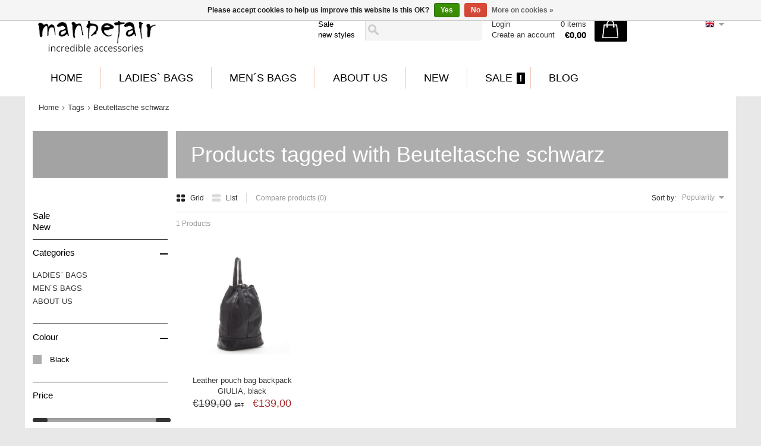

--- FILE ---
content_type: text/html;charset=utf-8
request_url: https://www.manbefair.com/en/tags/beuteltasche-schwarz/
body_size: 7358
content:
<!DOCTYPE html>
<html lang="en">
  <head>
    <meta charset="utf-8"/>
<!-- [START] 'blocks/head.rain' -->
<!--

  (c) 2008-2025 Lightspeed Netherlands B.V.
  http://www.lightspeedhq.com
  Generated: 09-11-2025 @ 08:07:22

-->
<link rel="canonical" href="https://www.manbefair.com/en/tags/beuteltasche-schwarz/"/>
<link rel="alternate" href="https://www.manbefair.com/en/index.rss" type="application/rss+xml" title="New products"/>
<link href="https://cdn.webshopapp.com/assets/cookielaw.css?2025-02-20" rel="stylesheet" type="text/css"/>
<meta name="robots" content="noodp,noydir"/>
<meta name="google-site-verification" content="jsegTu8FUZ9zHZ3nppzTmneLxrNa72xct6B43-fc22U"/>
<meta name="google-site-verification" content="3925FF0BFDF6EC87FB70DED3064E9D9F"/>
<meta property="og:url" content="https://www.manbefair.com/en/tags/beuteltasche-schwarz/?source=facebook"/>
<meta property="og:site_name" content="manbefair"/>
<meta property="og:title" content="Beuteltasche schwarz"/>
<meta property="og:description" content="manbefair - fairly made ✔ backpacks, ✔ handbags, ✔ shoppers, ✔ shoulder bags, ✔ briefcases, ✔ laptop bags, ✔ travel bags, ✔ wallets, ✔ toilet"/>
<!--[if lt IE 9]>
<script src="https://cdn.webshopapp.com/assets/html5shiv.js?2025-02-20"></script>
<![endif]-->
<!-- [END] 'blocks/head.rain' -->
    <title>Beuteltasche schwarz - manbefair</title>
    <meta name="description" content="manbefair - fairly made ✔ backpacks, ✔ handbags, ✔ shoppers, ✔ shoulder bags, ✔ briefcases, ✔ laptop bags, ✔ travel bags, ✔ wallets, ✔ toilet" />
    <!-- custom.rain -->
    <meta name="keywords" content="Beuteltasche, schwarz, bags, backpack, shopper bag, shoulder bag, bucket bag, laptop bag, briefcase, wallet, purse, duffle, hobo, weekender vintage, eco-friendly, sustainable, fashion, toilet bag, fair trade" />
    <meta name="viewport" content="width=device-width, user-scalable=no">
    <meta name="msvalidate.01" content="E646775701CA2667BECC970EF5EB1FC0" />
    <link rel="shortcut icon" href="https://cdn.webshopapp.com/shops/89186/themes/78404/assets/favicon.ico?20250519122812" type="image/x-icon" />
	      <link rel="stylesheet" href="https://cdn.webshopapp.com/shops/89186/themes/78404/assets/stylesheet.css?20250623135941" />
    <link rel="stylesheet" href="https://cdn.webshopapp.com/shops/89186/themes/78404/assets/settings.css?20250623135941" />
    <link rel="stylesheet" href="https://cdn.webshopapp.com/shops/89186/themes/78404/assets/fractionslider.css?20250623135941" />
    <link rel="stylesheet" href="https://cdn.webshopapp.com/assets/jquery-fancybox-2-1-4.css?2025-02-20" />
    <link rel="stylesheet" href="https://cdn.webshopapp.com/assets/jquery-fancybox-2-1-4-thumbs.css?2025-02-20" />
    <link href="https://cdn.webshopapp.com/shops/89186/themes/78404/assets/flexslider.css?20250623135941" rel="stylesheet" type="text/css" />
    <link rel="stylesheet" href="https://cdn.webshopapp.com/shops/89186/themes/78404/assets/shariff-complete.css?20250623135941" />
    <link rel="stylesheet" href="https://cdn.webshopapp.com/shops/89186/themes/78404/assets/custom.css?20250623135941" />
    <script src="https://cdn.webshopapp.com/assets/jquery-1-9-1.js?2025-02-20"></script>
    <script src="https://cdn.webshopapp.com/assets/jquery-migrate-1-1-1.js?2025-02-20"></script>
    <script src="https://cdn.webshopapp.com/assets/jquery-ui-1-10-1.js?2025-02-20"></script>
    <script src="https://cdn.webshopapp.com/assets/jquery-fancybox-2-1-4.js?2025-02-20"></script>
    <script src="https://cdn.webshopapp.com/assets/jquery-fancybox-2-1-4-thumbs.js?2025-02-20"></script>
    <script src="https://cdn.webshopapp.com/assets/jquery-zoom-1-7-0.js?2025-02-20"></script>
    <script src="https://cdn.webshopapp.com/assets/jquery-jcarousel-0-3-0.js?2025-02-20"></script>
    <script src="https://cdn.webshopapp.com/shops/89186/themes/78404/assets/jquery-fractionslider-min.js?20250623135941"></script>
    <script type="text/javascript" src="https://cdn.webshopapp.com/shops/89186/themes/78404/assets/jquery-flexslider-min.js?20250623135941"></script>
    <script src="https://cdn.webshopapp.com/shops/89186/themes/78404/assets/wshone.js?20250623135941"></script>
    <script src="https://cdn.webshopapp.com/shops/89186/themes/78404/assets/scrollmonitor.js?20250623135941"></script>
  </head>
  <body>
    <div id="gridsystem" class="hide"></div>
    
    <div class="header clearfix">
      <div class="container">
                <a href="https://www.manbefair.com/en/" class="logo" title="Fair Leather Eco Bags, Backpacks at manbefair.com">
          <img src="https://cdn.webshopapp.com/shops/89186/themes/78404/v/2640994/assets/logo.png?20250623135940" alt="Fair Leather Eco Bags, Backpacks at manbefair.com" />
        </a>
        <div class="header-right">
          <div class="topnav">
                        <ul class="header-usps">
                            <li class="ellipsis">
                <a href="https://www.manbefair.com/collection/offers/">Sale</a>              </li>
                                          <li class="ellipsis">
                <a href="https://www.manbefair.com/de/collection/?sort=newest">new styles </a>              </li>
                          </ul>
                        <div class="search tui">
              <form action="https://www.manbefair.com/en/search/" method="get">
                <input type="text" name="q" autocomplete="off" value="" x-webkit-speech="x-webkit-speech" />
              </form>
            </div>
            <div class="autocomplete">
              <div class="arrow"></div>
              <div class="products products-livesearch"></div>
              <div class="more"><a href="#">View all results <span>(0)</span></a></div>
              <div class="notfound">No products found...</div>
            </div>
          </div>
          <div class="shopnav">
            <ul>
                            <li><a href="https://www.manbefair.com/en/account/" title="My account">Login</a></li>
              <li><a href="https://www.manbefair.com/en/account/register/" title="Create an account">Create an account</a></li>
                          </ul>
          </div>
          <div class="cart">
            <a href="https://www.manbefair.com/en/cart/">
              <span>
                <small>0 items</small>
                <strong>€0,00</strong>
              </span>
              <i></i>
            </a>
                      </div><!-- .cart -->
          <div class="localization">
                                    <div class="tui-dropdown language tui-language tui-language-en">
              <span><img src="https://cdn.webshopapp.com/shops/89186/themes/78404/assets/en.png?20250623135941" alt=""/></span>
              <ul>
                                                <li class="tui-language tui-language-de"><a href="https://www.manbefair.com/de/" lang="de" title="Deutsch">
                  <img src="https://cdn.webshopapp.com/shops/89186/themes/78404/assets/de.png?20250623135941" alt="Deutsch"/></a></li>
                                                <li class="tui-language tui-language-en"><a href="https://www.manbefair.com/en/" lang="en" title="English">
                  <img src="https://cdn.webshopapp.com/shops/89186/themes/78404/assets/en.png?20250623135941" alt="English"/></a></li>
                              </ul>
            </div>
                                  </div><!-- .localization -->
        </div><!-- .header-right -->
      </div><!-- .container -->
      <div class="categories">
        <div class="container">
          <ul class="clearfix">
                        <li class="main home"><a href="https://www.manbefair.com/en/" title="Home">Home</a></li>
                                    <li><a href="https://www.manbefair.com/en/ladies-bags/" class="main" title="LADIES` BAGS">LADIES` BAGS</a>
                            <ul>
                                <li><a href="https://www.manbefair.com/en/ladies-bags/handbag/" class="ellipsis" title="HANDBAG">HANDBAG </a>
                                  </li>
                                <li><a href="https://www.manbefair.com/en/ladies-bags/shopper/" class="ellipsis" title="SHOPPER">SHOPPER </a>
                                  </li>
                                <li><a href="https://www.manbefair.com/en/ladies-bags/shoulder-bag/" class="ellipsis" title="SHOULDER BAG">SHOULDER BAG </a>
                                  </li>
                                <li><a href="https://www.manbefair.com/en/ladies-bags/clutch-and-evening-bag/" class="ellipsis" title="CLUTCH AND EVENING BAG">CLUTCH AND EVENING BAG </a>
                                  </li>
                                <li><a href="https://www.manbefair.com/en/ladies-bags/ladies-backpack/" class="ellipsis" title="LADIES BACKPACK">LADIES BACKPACK </a>
                                  </li>
                                <li><a href="https://www.manbefair.com/en/ladies-bags/travel-bag-weekender/" class="ellipsis" title="TRAVEL BAG &amp; WEEKENDER">TRAVEL BAG &amp; WEEKENDER </a>
                                  </li>
                                <li><a href="https://www.manbefair.com/en/ladies-bags/toiletry-bag/" class="ellipsis" title="TOILETRY BAG">TOILETRY BAG </a>
                                  </li>
                                <li><a href="https://www.manbefair.com/en/ladies-bags/purse/" class="ellipsis" title="PURSE">PURSE </a>
                                  </li>
                                <li><a href="https://www.manbefair.com/en/ladies-bags/tablet-laptop-bag-mobile-phone-sleeve/" class="ellipsis" title="TABLET &amp; LAPTOP BAG, MOBILE PHONE SLEEVE">TABLET &amp; LAPTOP BAG, MOBILE PHONE SLEEVE </a>
                                  </li>
                                <li><a href="https://www.manbefair.com/en/ladies-bags/hand-woven-bag/" class="ellipsis" title="HAND WOVEN BAG">HAND WOVEN BAG </a>
                                  </li>
                                <li><a href="https://www.manbefair.com/en/ladies-bags/accessories-small-leather-articles/" class="ellipsis" title="ACCESSORIES/SMALL LEATHER ARTICLES">ACCESSORIES/SMALL LEATHER ARTICLES </a>
                                  </li>
                                <li><a href="https://www.manbefair.com/en/ladies-bags/voucher/" class="ellipsis" title="VOUCHER">VOUCHER </a>
                                  </li>
                              </ul>
                          </li>
                        <li><a href="https://www.manbefair.com/en/mens-bags/" class="main" title="MEN´S BAGS">MEN´S BAGS</a>
                            <ul>
                                <li><a href="https://www.manbefair.com/en/mens-bags/briefcase-laptop-bag-messenger/" class="ellipsis" title="BRIEFCASE, LAPTOP BAG, MESSENGER">BRIEFCASE, LAPTOP BAG, MESSENGER </a>
                                  </li>
                                <li><a href="https://www.manbefair.com/en/mens-bags/belt-bags/" class="ellipsis" title="BELT BAGS">BELT BAGS </a>
                                  </li>
                                <li><a href="https://www.manbefair.com/en/mens-bags/tablet-laptop-bag/" class="ellipsis" title="TABLET &amp; LAPTOP BAG">TABLET &amp; LAPTOP BAG </a>
                                  </li>
                                <li><a href="https://www.manbefair.com/en/mens-bags/shoulder-bags/" class="ellipsis" title="SHOULDER BAGS">SHOULDER BAGS </a>
                                  </li>
                                <li><a href="https://www.manbefair.com/en/mens-bags/backpack/" class="ellipsis" title="BACKPACK">BACKPACK </a>
                                  </li>
                                <li><a href="https://www.manbefair.com/en/mens-bags/travel-bag-and-weekender/" class="ellipsis" title="TRAVEL BAG AND WEEKENDER">TRAVEL BAG AND WEEKENDER </a>
                                  </li>
                                <li><a href="https://www.manbefair.com/en/mens-bags/toiletry-bag/" class="ellipsis" title="TOILETRY BAG">TOILETRY BAG </a>
                                  </li>
                                <li><a href="https://www.manbefair.com/en/mens-bags/wallet/" class="ellipsis" title="WALLET">WALLET </a>
                                  </li>
                                <li><a href="https://www.manbefair.com/en/mens-bags/accessories-small-leather-articles/" class="ellipsis" title="ACCESSORIES/SMALL LEATHER ARTICLES">ACCESSORIES/SMALL LEATHER ARTICLES </a>
                                  </li>
                                <li><a href="https://www.manbefair.com/en/mens-bags/voucher/" class="ellipsis" title="VOUCHER">VOUCHER </a>
                                  </li>
                              </ul>
                          </li>
                        <li><a href="https://www.manbefair.com/en/about-us/" class="main last" title="ABOUT US">ABOUT US</a>
                            <ul>
                                <li><a href="https://www.manbefair.com/en/about-us/brick-and-mortar-shop-opening-hours/" class="ellipsis" title="BRICK AND MORTAR SHOP OPENING HOURS">BRICK AND MORTAR SHOP OPENING HOURS </a>
                                  </li>
                                <li><a href="https://www.manbefair.com/en/about-us/mission-statement/" class="ellipsis" title="MISSION STATEMENT">MISSION STATEMENT </a>
                                  </li>
                                <li><a href="https://www.manbefair.com/en/about-us/production/" class="ellipsis" title="PRODUCTION">PRODUCTION </a>
                                  </li>
                                <li><a href="https://www.manbefair.com/en/about-us/eco-leather/" class="ellipsis" title="ECO-LEATHER">ECO-LEATHER </a>
                                  </li>
                                <li><a href="https://www.manbefair.com/en/about-us/brand-ambassador/" class="ellipsis" title="BRAND AMBASSADOR">BRAND AMBASSADOR </a>
                                  </li>
                                <li><a href="https://www.manbefair.com/en/about-us/4005146/" class="ellipsis" title=""> </a>
                                  </li>
                                <li><a href="https://www.manbefair.com/en/about-us/press/" class="ellipsis" title="PRESS">PRESS </a>
                                  </li>
                              </ul>
                          </li>
                                                <li><a href="https://www.manbefair.com/en/collection/?sort=newest" class="main new">New</a></li>
                                    <li><a href="https://www.manbefair.com/en/collection/offers/" class="main sale">Sale</a></li>
                                                <li><a href="https://www.manbefair.com/en/blogs/blog/" class="main blog">BLOG</a>
              <ul>
                <li class="title">Recent posts</li>
                                <li><a href="https://www.manbefair.com/en/blogs/blog/green-inspirations/" class="ellipsis" title="GREEN INSPIRATIONS">GREEN INSPIRATIONS</a></li>
                                <li><a href="https://www.manbefair.com/en/blogs/blog/india-another-world/" class="ellipsis" title="INDIA, ANOTHER WORLD">INDIA, ANOTHER WORLD</a></li>
                                <li><a href="https://www.manbefair.com/en/blogs/blog/die-wahrscheinlich-nachhaltigsten-abendtaschen-der/" class="ellipsis" title="ZWEI DER WAHRSCHEINLICH NACHHALTIGSTEN ABENDTASCHEN DER WELT">ZWEI DER WAHRSCHEINLICH NACHHALTIGSTEN ABENDTASCHEN DER WELT</a></li>
                                <li><a href="https://www.manbefair.com/en/blogs/blog/neues-aus-der-prototyp-werkstatt/" class="ellipsis" title="NEUES AUS DER PROTOTYP-WERKSTATT">NEUES AUS DER PROTOTYP-WERKSTATT</a></li>
                                <li><a href="https://www.manbefair.com/en/blogs/blog/neu-atelier-und-showroom/" class="ellipsis" title="NEU: ATELIER UND SHOWROOM">NEU: ATELIER UND SHOWROOM</a></li>
                              </ul>
            </li>
                                  </ul>
        </div>
      </div>
    </div><!-- .header -->
    
    <div class="wrapper">
      
            
      <div class="container content-container">
  <div class="breadcrumbs">
    <a href="https://www.manbefair.com/en/" title="Home">Home</a>
        <i></i> <a href="https://www.manbefair.com/en/tags/">Tags</a>
        <i></i> <a href="https://www.manbefair.com/en/tags/beuteltasche-schwarz/">Beuteltasche schwarz</a>
      </div>
  <div class="content template-content template-collection">
    <div class="sidebar sidebar-left clearfix">
      <div class="sidebar-main">
        <div class="heading">
          <h1>Products tagged with Beuteltasche schwarz</h1>
        </div>
        <div class="collection-options clearfix">
          <div class="collection-options-mode">
            <a href="https://www.manbefair.com/en/tags/beuteltasche-schwarz/" class="button-grid icon icon-16 active">
              <span class="icon-icon icon-icon-grid"></span>
              Grid
            </a>
            <a href="https://www.manbefair.com/en/tags/beuteltasche-schwarz/?mode=list" class="button-list icon icon-16">
              <span class="icon-icon icon-icon-list"></span>
              List
            </a>
          </div>
          <div class="collection-options-compare">
            <a href="https://www.manbefair.com/en/compare/" title="Compare products">Compare products (0)</a>
          </div>
          <div class="collection-options-sort">
            <span class="label">Sort by:</span>
            <div class="tui-dropdown">
              <span>Popularity</span>
              <ul>
                                <li><a href="https://www.manbefair.com/en/tags/beuteltasche-schwarz/" title="Popularity">Popularity</a></li>
                                <li><a href="https://www.manbefair.com/en/tags/beuteltasche-schwarz/?sort=newest" title="Newest products">Newest products</a></li>
                                <li><a href="https://www.manbefair.com/en/tags/beuteltasche-schwarz/?sort=lowest" title="Lowest price">Lowest price</a></li>
                                <li><a href="https://www.manbefair.com/en/tags/beuteltasche-schwarz/?sort=highest" title="Highest price">Highest price</a></li>
                                <li><a href="https://www.manbefair.com/en/tags/beuteltasche-schwarz/?sort=asc" title="Name ascending">Name ascending</a></li>
                                <li><a href="https://www.manbefair.com/en/tags/beuteltasche-schwarz/?sort=desc" title="Name descending">Name descending</a></li>
                              </ul>
            </div>
          </div>
        </div>
        <div class="collection-nav clearfix">
          <div class="collection-nav-total">1 Products</div>
        </div>
        <div id="collectionProductsContainer">
                <div class="products products-grid clearfix">
      <span class="products-loader">Loading...</span>
                            <div class="product">
          <a href="https://www.manbefair.com/en/leather-backpack-giulia-black.html" title="Leather pouch bag backpack GIULIA, black"><img src="https://cdn.webshopapp.com/shops/89186/files/408979599/240x240x2/leather-pouch-bag-backpack-giulia-black.jpg" width="240" height="240" alt="Leather pouch bag backpack GIULIA, black" /></a>
          <h3><strong></strong><br /><a href="https://www.manbefair.com/en/leather-backpack-giulia-black.html" title="Leather pouch bag backpack GIULIA, black">Leather pouch bag backpack GIULIA, black</a></h3>
                      <p class="price price-offer">
              <span class="price-old">€199,00<span class="uvp">SRT</span></span>
              €139,00
              <span class="asterisk">*</span>            </p>
                                                            </div>
          </div>
          </div>
        
                
                <span class="shippingreturn-de">
          * Incl. tax Excl. <a href="https://www.manbefair.com/en/service/shipping-returns/" target="_blank">Shipping costs</a>
        </span>        
              </div>
      <div class="sidebar-side">
        <div class="sidebar-box image">
                    <a href="https://assets.webshopapp.com/manbefaircom/sidebar-banner.png?1501502880">          <img src="https://cdn.webshopapp.com/shops/89186/themes/78404/assets/sidebar-banner.png?20250519122812" alt="" />
          </a>                  </div>
        <div class="sidebar-box">
    <a href="https://www.manbefair.com/en/collection/offers/" class="sale">Sale</a><br />
      <a href="https://www.manbefair.com/en/collection/?sort=newest" class="new">New</a>
  </div>
<div id="filters-categories-wrapper">
<div class="sidebar-box">
  <h2>Categories</h2>
  <div class="collapse" id="categories-collapse">&ndash;</div>
  <ul>
        <li><a href="https://www.manbefair.com/en/ladies-bags/" title="LADIES` BAGS">LADIES` BAGS </a>
            </li>
        <li><a href="https://www.manbefair.com/en/mens-bags/" title="MEN´S BAGS">MEN´S BAGS </a>
            </li>
        <li><a href="https://www.manbefair.com/en/about-us/" title="ABOUT US">ABOUT US</a>
            </li>
      </ul>
</div>
  <form action="https://www.manbefair.com/en/tags/beuteltasche-schwarz/" method="get" id="filter_form" class="filter_form">
    <input type="hidden" name="mode" value="grid" id="filter_form_mode" />
    <input type="hidden" name="limit" value="24" id="filter_form_limit" />
    <input type="hidden" name="sort" value="popular" id="filter_form_sort" />
    <input type="hidden" name="max" value="150" id="filter_form_max" class="filter_form_max" />
    <input type="hidden" name="min" value="0" id="filter_form_min" class="filter_form_min" />
                      <div class="sidebar-box filter-Colour">
          <h2>Colour</h2>
          <div class="collapse" id="filter-Colour-collapse">&ndash;</div>
          <div class="sidebar-box-filter-box tui clearfix">
                          <div class="hide">
                <input id="filter_104268" type="checkbox" name="filter[]" value="104268"  />
                <label for="filter_104268">
                    Black
                                      </label>
              </div>
                            <div class="sidebar-filter-item clearfix">
                <ul>
                                  <li id="list_filter_104268" class="filter-option-custom ">
                    <i></i>
                    Black 
                                       </li>
                                </ul>
              </div>
          </div>
        </div>
            <div class="sidebar-box">
        <h2>Price</h2>
        <div class="sidebar-filter">
          <div class="sidebar-filter-slider">
            <div id="collection-filter-price" class="collection-filter-price"></div>
          </div>
          <div class="sidebar-filter-range clearfix">
            <div class="min">Min: €<span>0</span></div>
            <div class="max">Max: €<span>150</span></div>
          </div>
        </div>
      </div>
  </form>


  <script type="text/javascript">
    $(function(){
      $('.filter_form input, .filter_form select').change(function(){
        $(this).closest('form').submit();
      });

      $(".collection-filter-price").slider({
        range: true,
        min: 0,
        max: 150,
        values: [0, 150],
        step: 1,
        slide: function( event, ui){
          $('.sidebar-filter-range .min span').html(ui.values[0]);
          $('.sidebar-filter-range .max span').html(ui.values[1]);

          $('.filter_form_min').val(ui.values[0]);
          $('.filter_form_max').val(ui.values[1]);
        },
        stop: function(event, ui){
          $('.filter_form').submit();
        }
      });
    });
  </script>
</div>
  <div class="sidebar-box recent">
    <h2>Recently viewed <a href="https://www.manbefair.com/en/recent/clear/" title="Clear">Clear</a></h2>
          <div class="products products-sidebar">
      <div class="products-loader">Loading...</div>
                </div>
              <span class="shippingreturn-de">
          * Incl. tax Excl. <a href="https://www.manbefair.com/en/service/shipping-returns/" target="_blank">Shipping costs</a>
        </span>        
          </div>
      </div>
    </div>
  </div>
</div>

      
      <div id="uspbar">
        <div class="container">
          <div class="usp" id="usp-1">
            <h3><a href="https://www.manbefair.com/lookbook/">BAGS FOR A PERFECT OUTFIT</a></h3>
            <p>because confidence and style go together</p>
          </div>
          <div class="usp" id="usp-2">
            <h3><a href="https://www.manbefair.com/ueber-uns/leitbild/">FAIR TRADE</a></h3>
            <p>we think this goes without saying</p>
          </div>
          <div class="usp" id="usp-3">
            <h3><a href="https://www.manbefair.com/ueber-uns/herstellung/">RESPECT FOR THE ENVIRONMENT</a></h3>
            <p>for the protection of man and nature</p>
          </div>
        </div>
      </div>
      
      
      <div class="footer">
        <div class="container footer-nav grid clearfix">
          <div class="grid-5 service">
                         <h4>Information</h4>
            <ul>
                                          <li><a href="https://www.manbefair.com/en/service/about/" title="Imprint">Imprint</a></li>
                                                                                                                                            <li><a href="https://www.manbefair.com/en/service/payment-methods/" title="Payment">Payment</a></li>
                                                                                    <li><a href="https://www.manbefair.com/en/service/retoure/" title="Returns">Returns</a></li>
                                                                                                                <li><a href="https://www.manbefair.com/en/service/lederpflege-leather-care/" title="Leather care">Leather care</a></li>
                                                        <li><a href="https://www.manbefair.com/en/service/lieferung-schweiz/" title="Shipment to Switzerland">Shipment to Switzerland</a></li>
                                                        <li><a href="https://www.manbefair.com/en/service/geschenk-gutschein/" title="Voucher">Voucher</a></li>
                                        </ul>
                        <div class="footer-more">
              <h4>More</h4>
              <ul>
                <li><a href="https://www.manbefair.com/en/collection/" title="All products">All products</a></li>
                <li><a href="https://www.manbefair.com/en/collection/?sort=newest" title="Newest products">Newest products</a></li>
                <li><a href="https://www.manbefair.com/en/collection/offers/" title="Offers">Offers</a></li>
                                                  <li><a href="https://www.manbefair.com/en/tags/" title="Tags">Tags</a></li>
                              </ul>
            </div>
                                  </div>
          <div class="grid-5 info">

            <h4>Customer service</h4>
            <ul>
                                                                      <li><a href="https://www.manbefair.com/en/service/general-terms-conditions/" title="General Terms and Conditions">General Terms and Conditions</a></li>
                                                        <li><a href="https://www.manbefair.com/en/service/disclaimer/" title="revocation instruction">revocation instruction</a></li>
                                                        <li><a href="https://www.manbefair.com/en/service/privacy-policy/" title="Data protection policy">Data protection policy</a></li>
                                                                                    <li><a href="https://www.manbefair.com/en/service/shipping-returns/" title="Shipping / Payment">Shipping / Payment</a></li>
                                                                                    <li><a href="https://www.manbefair.com/en/service/" title="Contact / FAQ">Contact / FAQ</a></li>
                                                        <li><a href="https://www.manbefair.com/en/sitemap/" title="Sitemap">Sitemap</a></li>
                                                                                                                            </ul>
            <div class="footer-payment">
              <a href="https://www.manbefair.com/en/service/payment-methods/" title="Payment methods">
                                <img src="https://cdn.webshopapp.com/shops/89186/themes/78404/v/189729/assets/custom-payment-methods.png?20210131154120" title="Payment methods" alt="Payment methods" />
                              </a>              
            </div>
          </div>
          <div class="grid-5 contact" style="width:10%">
                        <h4>Fair Leather Eco Bags, Backpacks at manbefair.com</h4>
            <div class="contact-data">
              <span>+49 151 5070 5859</span>
              <address>
                Alleestraße 66<br />
                33790 Halle (Westfalen)
              </address>
              <a href="/cdn-cgi/l/email-protection#3851565e57785559565a5d5e59514a165b5755"><span class="__cf_email__" data-cfemail="6d04030b022d000c030f080b0c041f430e0200">[email&#160;protected]</span></a>
            </div>
                        <h4>My account</h4>
            <ul>
              <li><a href="https://www.manbefair.com/en/account/information/" title="Account information">Account information</a></li>
              <li><a href="https://www.manbefair.com/en/account/orders/" title="My orders">My orders</a></li>
                            <li><a href="https://www.manbefair.com/en/account/tickets/" title="My tickets">My tickets</a></li>
                            <li><a href="https://www.manbefair.com/en/account/wishlist/" title="My wishlist">My wishlist</a></li>
                          </ul>
          </div>
          <div class="grid-5 hallmarks" style="width:28%">
                        <h4>Hallmarks</h4>
            <ul class="footer-hallmarks clearfix">
                            <li>
                 <a href="https://www.webwiki.de/manbefair.com" title="Webwiki">
                   <img src="https://www.webwiki.de/etc/rating/widget/1175901128/manbefair-com-bewertung-full-180.png?width=125" alt="Webwiki" title="Webwiki" />
                 </a>
              </li>
                            <li>
                 <a href="https://meineinkauf.ch/bestellen/manbefair-schweiz/" title="Lieferung in die Schweiz">
                   <img src="https://cdn.webshopapp.com/shops/89186/files/263588609/logo-meineinkaufch-200x63.png" alt="Lieferung in die Schweiz" title="Lieferung in die Schweiz" />
                 </a>
              </li>
                          </ul>    
                   
                      </div>
          <div class="grid-5 social grid-5-last">
            <h4>Follow manbefair</h4>
            <ul class="social clearfix">
                            <li class="facebook"><a href="https://www.facebook.com/manbefair/" target="_blank">Facebook</a></li>
                                                        <li class="youtube"><a href="https://www.youtube.com/channel/UCdCA26N5QqDjuT1g8fiJS6g" target="_blank">YouTube</a></li>
                                                        <li class="instagram"><a href="https://www.instagram.com/manbefair/" target="_blank">Instagram</a></li>
                          </ul>     
                        <br/>
            <p style="padding-top:60px;">
              <a href="http://oekoportal.de/cc/16408" onclick="window.open(this.href);  return false;" title="Branchenbuch, News, Jobs - alle Öko Unternehmen  auf einen Blick">
                <img src="https://cdn.webshopapp.com/shops/89186/themes/78404/assets/oekoportal.gif?20250623135941" width="100" height="44" style="border:none" alt="ÖKOPORTAL - Das Webverzeichnis der Ökobranche" title="Öko-Branchenbuch, Öko-News und Öko-Jobs - alle Öko Unternehmen  auf einen Blick" />
              </a>
              
            </p>
          </div><!-- .grid-5 -->
        </div><!-- .container -->
              
        <div class="footer-copyright">
          <div class="container">
            © Copyright 2025 manbefair<br />
                        Powered by
                        <a href="https://www.lightspeedhq.com/" title="Lightspeed" target="_blank">Lightspeed</a>
                                    - Theme by <a href="http://yellowlab.nl/" title="Yellowlab" target="_blank">Yellowlab</a>
                      </div>
        </div><!-- .footer-copyright -->
      </div><!-- .footer -->
    </div><!-- .wrapper -->
              
    <script data-cfasync="false" src="/cdn-cgi/scripts/5c5dd728/cloudflare-static/email-decode.min.js"></script><script type="text/javascript">
      var searchUrl = 'https://www.manbefair.com/en/search/';
      var SRT = 'SRT';
      var legal_mode = 'strict';
    </script>
              
    <!-- [START] 'blocks/body.rain' -->
<script>
(function () {
  var s = document.createElement('script');
  s.type = 'text/javascript';
  s.async = true;
  s.src = 'https://www.manbefair.com/en/services/stats/pageview.js';
  ( document.getElementsByTagName('head')[0] || document.getElementsByTagName('body')[0] ).appendChild(s);
})();
</script>
  <!-- Google Tag Manager -->
<noscript><iframe src="//www.googletagmanager.com/ns.html?id=GTM-KK2MSX"
height="0" width="0" style="display:none;visibility:hidden"></iframe></noscript>
<script>(function(w,d,s,l,i){w[l]=w[l]||[];w[l].push({'gtm.start':
new Date().getTime(),event:'gtm.js'});var f=d.getElementsByTagName(s)[0],
j=d.createElement(s),dl=l!='dataLayer'?'&l='+l:'';j.async=true;j.src=
'//www.googletagmanager.com/gtm.js?id='+i+dl;f.parentNode.insertBefore(j,f);
})(window,document,'script','dataLayer','GTM-KK2MSX');</script>
<!-- End Google Tag Manager -->
<script>
(function () {
  var s = document.createElement('script');
  s.type = 'text/javascript';
  s.async = true;
  s.src = 'https://gextauth.cmdcbv.app/public/89186/script.js?t=1762648975';
  ( document.getElementsByTagName('head')[0] || document.getElementsByTagName('body')[0] ).appendChild(s);
})();
</script>
  <div class="wsa-cookielaw">
            Please accept cookies to help us improve this website Is this OK?
      <a href="https://www.manbefair.com/en/cookielaw/optIn/" class="wsa-cookielaw-button wsa-cookielaw-button-green" rel="nofollow" title="Yes">Yes</a>
      <a href="https://www.manbefair.com/en/cookielaw/optOut/" class="wsa-cookielaw-button wsa-cookielaw-button-red" rel="nofollow" title="No">No</a>
      <a href="https://www.manbefair.com/en/service/privacy-policy/" class="wsa-cookielaw-link" rel="nofollow" title="More on cookies">More on cookies &raquo;</a>
      </div>
<!-- [END] 'blocks/body.rain' -->
    <script src="https://cdn.webshopapp.com/shops/89186/themes/78404/assets/shariff-min.js?20250623135941"></script>
    

<!-- Facebook Pixel Code -->
<script>
!function(f,b,e,v,n,t,s){if(f.fbq)return;n=f.fbq=function(){n.callMethod?
n.callMethod.apply(n,arguments):n.queue.push(arguments)};if(!f._fbq)f._fbq=n;
n.push=n;n.loaded=!0;n.version='2.0';n.queue=[];t=b.createElement(e);t.async=!0;
t.src=v;s=b.getElementsByTagName(e)[0];s.parentNode.insertBefore(t,s)}(window,
document,'script','https://connect.facebook.net/en_US/fbevents.js');
                         
fbq('init', '213311199189517');
  
fbq('track', 'PageView');
  
  
  
  
  
    
       $('#addtocart_136939061').click(function() {
        fbq('track', 'AddToCart', {
          content_name: 'Leather pouch bag backpack GIULIA, black Default', 
          content_ids: ['136939061'],
          content_type: 'product',
          value: 139.00,
          currency: 'EUR' 
        });  
      });
 
   $('#addtowishlist_136939061').click(function() {
    fbq('track', 'AddToWishlist', {
      content_name: 'Leather pouch bag backpack GIULIA, black', 
      content_ids: ['136939061'],
      content_type: 'product',
      value: 139.00,
      currency: 'EUR' 
    });  
  });
  </script>
<noscript><img height="1" width="1" style="display:none"
src="https://www.facebook.com/tr?id=213311199189517&ev=PageView&noscript=1"
/></noscript>
<!-- DO NOT MODIFY -->
<!-- End Facebook Pixel Code -->  </body>
</html>

--- FILE ---
content_type: text/css; charset=UTF-8
request_url: https://cdn.webshopapp.com/shops/89186/themes/78404/assets/settings.css?20250623135941
body_size: 848
content:
body {
  color: #333333;
      font-family: "Arial", Helvetica, sans-serif;
    background: #e8e8e8 url('background.png') no-repeat fixed center center;
}

a,
#form-newsletter button {
  color: #333333;
}
.header .cart i {
  background-color: #000000;
}
.header .cart.hover i {
  background-color: #cf4a11;
}
.header .cart a strong {
  color: #000000;
}
.header .cart.hover a strong {
  color: #cf4a11;
}
.header .cart .contents h3 {
  color:#000000;
  border-color:#333333;
}

/* NAVIGATION */
.header .categories, 
.header .categories ul ul {
  background-color:#ffffff;
}
@media (max-width: 957px) {
  .header .header-right {
    background-color:#ffffff;
  }
}
.header .categories ul li.home a,
.header .categories ul li a.main,
.header .categories ul li a.main.brands,
.header .categories ul li a.main.new,
.header .categories ul li a.main.sale,
.header .categories ul li a.main.blog {
  color:#000000;
  border-color: #f0c8b7;;
}
.header .categories ul li.home.hover a,
.header .categories ul li.hover a.main {
  color:#cf4a11;
}
.header .categories ul ul li a {
  color:#000000;
}
.header .categories ul ul li.hover > a {
  color:#cf4a11;
}
.header .categories-lowres > ul,
.sidebar-box {
  border-color:#212121;
}
.header .categories-lowres ul li {
  border-color:#FFFFFF;
}


/* -------- */

.breadcrumbs a:hover,
.banner-product .product .price.price-offer,
.products.products-horizontal .product.hover .actions a.button-add, .products.products-grid .product.hover .actions a.button-add,
.footer a:hover,
#form-newsletter button:hover,
.sidebar-box ul li a.active {
  color: #212121;
}

.sidebar-box ul li .arrow,
.icon .icon-icon,
.collection-pagination ul li.number.active a,
.productpage .product-info .share .social .social-block.icon:hover,
#categories-menu-button i,
#filters-menu-button i {
  background-color: #212121;
}

.collection-pagination ul li.number.active a:hover {
  background-color:#1d1d1d;
}

.product-info .buy .add {
  background-color: #333333;
}
.product-info .buy .add:hover {
  background-color: #212121;
}
.product-info .buy .add-outofstock {
  background-color: #EEE;
  color: #333333;
}

a:hover,
.headlines .slides ul.pagination li a:hover,
.products.products-horizontal .product.hover .actions a.button-wishlist:hover, .products.products-horizontal .product.hover .actions a.button-compare:hover, .products.products-grid .product.hover .actions a.button-wishlist:hover, .products.products-grid .product.hover .actions a.button-compare:hover,
.productpage .product-info .share .rating .button-review:hover {
  color: #212121;
}


.products.products-horizontal .product.hover .actions a.button-add:hover, .products.products-grid .product.hover .actions a.button-add:hover {
color: #212121;
}

.icon:hover .icon-icon {
background-color: #212121;
}

.header .topnav .search a{
  background-color: #212121;
}

.header .topnav .search a:hover {
  background-color: #212121;
}

.headlines {
  background-color: #000000;
}
.heading,
.sidebar-box ul li i {
  background-color: #adadad;
}
.heading h1 {
  color: #ffffff;
}
.breadcrumbs, .breadcrumbs a {
  color: #333333;
}

.headlines .slides a.prev, .headlines .slides a.next {
  background-color: #212121;
}
.headlines .slides a.prev:hover, .headlines .slides a.next:hover {
  background-color: #212121;
}

.footer h4,
.productpage .product-info .pricing .price span {
  color: #333333;  
}
.productpage .product-info .pricing .price,
.products.products-horizontal .product p.price, .products.products-grid .product p.price, .products.products-list .product p.price,
.products.products-sidebar .product p.price, .products.products-livesearch .product p.price, .products.products-cart .product p.price,
.productpage .product-info .product-usps li, .productpage .product-info .product-usps li a {
  color: #333333;
}
.productpage .product-info .pricing .price.price-offer,
.products.products-horizontal .product p.price.price-offer,
.products.products-grid .product p.price.price-offer,
.products.products-list .product p.price.price-offer,
.products.products-sidebar .product p.price.price-offer,
.products.products-livesearch .product p.price.price-offer,
.products.products-cart .product p.price.price-offer {
  color: #a52a2a;
}
.productpage .product-info .pricing .price span.price-old,
.products.products-horizontal .product p.price span.price-old,
.products.products-grid .product p.price span.price-old,
.products.products-list .product p.price span.price-old,
.products.products-sidebar .product p.price span,
.products.products-livesearch .product p.price span,
.products.products-cart .product p.price span {
  color: #333333;
}

.products.products-sidebar .product p.price, .products.products-livesearch .product p.price {
  color: ;
}
.products.products-sidebar .product p.price.price-offer, .products.products-livesearch .product p.price.price-offer {
  color: ;
}

.productpage .product-info .product-usps li a:hover {
  color: #212121;
}
.productpage .tabs-content {
  color: #333333;
}
.productpage .tabs .tab {
  border-color: #333333;
}

ul.tagcloud li a:hover {
  background-color: #212121;
}

.collection-options-mode .icon.active .icon-icon {
  background-color: #212121;
}
.collection-options-mode .icon:hover .icon-icon {
  background-color: #212121;
}

#collection-filter-price .ui-slider-range {
  border-color: #212121;
  background-color: #a6a6a6;
}
.categories .category.hover,
.products.products-horizontal .product.hover,
.products.products-grid .product.hover {
  border-color: #d6d6d6;
}

h2, h4 {
  color: #212121;
}
.sidebar-box h2,
.sidebar-box a.sale,
.sidebar-box a.new {
  color: #000000;
}

.tui input[type=text],
.tui input[type=password],
.tui select,
#form-newsletter input,
#form-newsletter button {
  font-family: "Arial", Helvetica;
}

#uspbar {
  background-color: #a3a3a3;
  border-color: #e0e0e0;
}
#uspbar .usp {
  border-color: #e0e0e0;
}
#usp-1 {
  background: url('usp-1-icon.png?20250623135941') 15px 50% no-repeat;
}
#usp-2 {
  background: url('usp-2-icon.png?20250623135941') 15px 50% no-repeat;
}
#usp-3 {
  background: url('usp-3-icon.png?20250623135941') 15px 50% no-repeat;
}
#uspbar h3, #uspbar p, #uspbar a {
  color: #212121;
}

--- FILE ---
content_type: text/plain
request_url: https://www.google-analytics.com/j/collect?v=1&_v=j102&a=783890119&t=pageview&_s=1&dl=https%3A%2F%2Fwww.manbefair.com%2Fen%2Ftags%2Fbeuteltasche-schwarz%2F&ul=en-us%40posix&dt=Beuteltasche%20schwarz%20-%20manbefair&sr=1280x720&vp=1280x720&_u=YEBAAAABAAAAAC~&jid=1145584574&gjid=1450332024&cid=1893234289.1762672045&tid=UA-67056972-1&_gid=1034794849.1762672045&_r=1&_slc=1&gtm=45He5b50n71KK2MSXv71516942za200zd71516942&gcd=13l3l3l3l1l1&dma=0&tag_exp=101509157~103116026~103200004~103233427~104527906~104528500~104684208~104684211~104948813~115480709~115583767~115938466~115938468~116217636~116217638&z=153228938
body_size: -450
content:
2,cG-CN0XMNVHCR

--- FILE ---
content_type: text/javascript;charset=utf-8
request_url: https://www.manbefair.com/en/services/stats/pageview.js
body_size: -409
content:
// SEOshop 09-11-2025 08:07:24